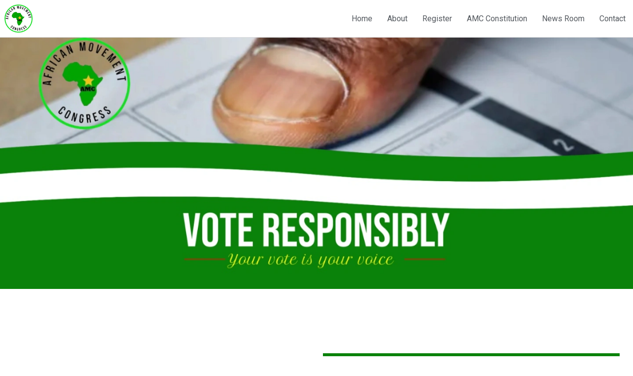

--- FILE ---
content_type: text/css
request_url: https://africanmovementcongress.org/wp-content/uploads/elementor/css/post-519.css?ver=1731083596
body_size: 1207
content:
.elementor-519 .elementor-element.elementor-element-14972b90 > .elementor-container{min-height:49vh;}.elementor-519 .elementor-element.elementor-element-14972b90 > .elementor-background-overlay{background-color:#000000;opacity:0;transition:background 0.3s, border-radius 0.3s, opacity 0.3s;}.elementor-519 .elementor-element.elementor-element-14972b90{border-style:solid;border-width:1px 0px 0px 0px;border-color:#d8dadc;transition:background 0.3s, border 0.3s, border-radius 0.3s, box-shadow 0.3s;margin-top:0px;margin-bottom:0px;padding:0px 0px 0px 0px;}.elementor-519 .elementor-element.elementor-element-14972b90, .elementor-519 .elementor-element.elementor-element-14972b90 > .elementor-background-overlay{border-radius:0px 0px 0px 0px;}.elementor-519 .elementor-element.elementor-element-43affe3 > .elementor-element-populated{margin:0px 0px 0px 0px;--e-column-margin-right:0px;--e-column-margin-left:0px;padding:0px 0px 0px 0px;}.elementor-519 .elementor-element.elementor-element-8e4f068 img{width:100%;}.elementor-519 .elementor-element.elementor-element-612f2f66 > .elementor-container{max-width:1250px;}.elementor-519 .elementor-element.elementor-element-612f2f66:not(.elementor-motion-effects-element-type-background), .elementor-519 .elementor-element.elementor-element-612f2f66 > .elementor-motion-effects-container > .elementor-motion-effects-layer{background-color:#ffffff;}.elementor-519 .elementor-element.elementor-element-612f2f66{transition:background 0.3s, border 0.3s, border-radius 0.3s, box-shadow 0.3s;padding:120px 0px 80px 0px;}.elementor-519 .elementor-element.elementor-element-612f2f66 > .elementor-background-overlay{transition:background 0.3s, border-radius 0.3s, opacity 0.3s;}.elementor-519 .elementor-element.elementor-element-74b89d55 > .elementor-element-populated{padding:2em 2em 2em 2em;}.elementor-519 .elementor-element.elementor-element-3836ab3c{text-align:left;}.elementor-519 .elementor-element.elementor-element-3836ab3c .elementor-heading-title{color:#16202f;font-family:"Prata", Sans-serif;font-size:37px;font-weight:400;}.elementor-519 .elementor-element.elementor-element-3836ab3c > .elementor-widget-container{padding:0px 0px 20px 0px;}.elementor-519 .elementor-element.elementor-element-1c58c3c{color:#757a81;font-family:"Lora", Sans-serif;font-size:15px;font-weight:400;line-height:28px;}.elementor-519 .elementor-element.elementor-element-1c58c3c > .elementor-widget-container{padding:0px 0px 0px 60px;}.elementor-519 .elementor-element.elementor-element-2787c070 > .elementor-element-populated{transition:background 0.3s, border 0.3s, border-radius 0.3s, box-shadow 0.3s;}.elementor-519 .elementor-element.elementor-element-2787c070 > .elementor-element-populated > .elementor-background-overlay{transition:background 0.3s, border-radius 0.3s, opacity 0.3s;}.elementor-519 .elementor-element.elementor-element-2b827c2a{--e-image-carousel-slides-to-show:1;}.elementor-519 .elementor-element.elementor-element-5b3e8221 > .elementor-container{max-width:1000px;}.elementor-519 .elementor-element.elementor-element-5b3e8221:not(.elementor-motion-effects-element-type-background), .elementor-519 .elementor-element.elementor-element-5b3e8221 > .elementor-motion-effects-container > .elementor-motion-effects-layer{background-color:#16202f;background-image:url("https://africanmovementcongress.org/wp-content/uploads/2024/02/flag-south-africa-african-8415310.jpg");background-position:center center;background-repeat:no-repeat;background-size:cover;}.elementor-519 .elementor-element.elementor-element-5b3e8221 > .elementor-background-overlay{background-color:#000000;opacity:0.86;transition:background 0.3s, border-radius 0.3s, opacity 0.3s;}.elementor-519 .elementor-element.elementor-element-5b3e8221{border-style:solid;border-width:1px 0px 0px 0px;border-color:#d8dadc;transition:background 0.3s, border 0.3s, border-radius 0.3s, box-shadow 0.3s;padding:130px 0px 120px 0px;}.elementor-519 .elementor-element.elementor-element-5b3e8221, .elementor-519 .elementor-element.elementor-element-5b3e8221 > .elementor-background-overlay{border-radius:0px 0px 0px 0px;}.elementor-519 .elementor-element.elementor-element-5558cbd{text-align:center;}.elementor-519 .elementor-element.elementor-element-5558cbd .elementor-heading-title{color:var( --e-global-color-0bf8cd9 );font-family:"Roboto Slab", Sans-serif;font-size:42px;font-weight:400;}.elementor-519 .elementor-element.elementor-element-2f4af63{--divider-border-style:solid;--divider-color:var( --e-global-color-0bf8cd9 );--divider-border-width:1px;}.elementor-519 .elementor-element.elementor-element-2f4af63 .elementor-divider-separator{width:41%;margin:0 auto;margin-center:0;}.elementor-519 .elementor-element.elementor-element-2f4af63 .elementor-divider{text-align:center;padding-block-start:15px;padding-block-end:15px;}.elementor-519 .elementor-element.elementor-element-2cc4a44 .elementor-icon-list-icon i{transition:color 0.3s;}.elementor-519 .elementor-element.elementor-element-2cc4a44 .elementor-icon-list-icon svg{transition:fill 0.3s;}.elementor-519 .elementor-element.elementor-element-2cc4a44{--e-icon-list-icon-size:14px;--icon-vertical-offset:0px;}.elementor-519 .elementor-element.elementor-element-2cc4a44 .elementor-icon-list-item > .elementor-icon-list-text, .elementor-519 .elementor-element.elementor-element-2cc4a44 .elementor-icon-list-item > a{font-size:27px;}.elementor-519 .elementor-element.elementor-element-2cc4a44 .elementor-icon-list-text{color:var( --e-global-color-0bf8cd9 );transition:color 0.3s;}.elementor-519 .elementor-element.elementor-element-69cafc34 > .elementor-container{max-width:1000px;}.elementor-519 .elementor-element.elementor-element-69cafc34:not(.elementor-motion-effects-element-type-background), .elementor-519 .elementor-element.elementor-element-69cafc34 > .elementor-motion-effects-container > .elementor-motion-effects-layer{background-color:#16202f;background-image:url("https://africanmovementcongress.org/wp-content/uploads/2024/01/pexels-photo-109919.jpeg");background-position:top center;background-repeat:no-repeat;background-size:cover;}.elementor-519 .elementor-element.elementor-element-69cafc34 > .elementor-background-overlay{background-color:transparent;background-image:linear-gradient(70deg, #16202f 39%, #2989ce 100%);opacity:0.86;transition:background 0.3s, border-radius 0.3s, opacity 0.3s;}.elementor-519 .elementor-element.elementor-element-69cafc34{border-style:solid;border-width:1px 0px 0px 0px;border-color:#d8dadc;transition:background 0.3s, border 0.3s, border-radius 0.3s, box-shadow 0.3s;padding:140px 0px 100px 0px;}.elementor-519 .elementor-element.elementor-element-69cafc34, .elementor-519 .elementor-element.elementor-element-69cafc34 > .elementor-background-overlay{border-radius:0px 0px 0px 0px;}.elementor-bc-flex-widget .elementor-519 .elementor-element.elementor-element-45659cb4.elementor-column .elementor-widget-wrap{align-items:center;}.elementor-519 .elementor-element.elementor-element-45659cb4.elementor-column.elementor-element[data-element_type="column"] > .elementor-widget-wrap.elementor-element-populated{align-content:center;align-items:center;}.elementor-519 .elementor-element.elementor-element-4364e3a9{text-align:center;}.elementor-519 .elementor-element.elementor-element-4364e3a9 .elementor-heading-title{color:#ffffff;font-family:"Karla", Sans-serif;font-size:15px;font-weight:700;text-transform:uppercase;letter-spacing:1.6px;}.elementor-519 .elementor-element.elementor-element-4364e3a9 > .elementor-widget-container{margin:0px 0px 30px 0px;padding:0px 0px 0px 0px;}.elementor-519 .elementor-element.elementor-element-149e6489{text-align:center;}.elementor-519 .elementor-element.elementor-element-149e6489 .elementor-heading-title{color:#ffffff;font-family:"Prata", Sans-serif;font-size:61px;font-weight:400;line-height:81px;}.elementor-519 .elementor-element.elementor-element-149e6489 > .elementor-widget-container{padding:20px 0px 20px 0px;}.elementor-519 .elementor-element.elementor-element-2ea05e91 .elementor-button{font-family:"Karla", Sans-serif;font-size:14px;font-weight:700;text-transform:uppercase;letter-spacing:1px;fill:#ffffff;color:#ffffff;background-color:#2989ce;border-radius:0px 0px 0px 0px;padding:22px 46px 22px 46px;}.elementor-519 .elementor-element.elementor-element-2ea05e91 .elementor-button:hover, .elementor-519 .elementor-element.elementor-element-2ea05e91 .elementor-button:focus{color:#2989ce;background-color:#ffffff;}.elementor-519 .elementor-element.elementor-element-2ea05e91 .elementor-button:hover svg, .elementor-519 .elementor-element.elementor-element-2ea05e91 .elementor-button:focus svg{fill:#2989ce;}.elementor-519 .elementor-element.elementor-element-2ea05e91 > .elementor-widget-container{padding:20px 0px 30px 0px;}:root{--page-title-display:none;}@media(max-width:1024px) and (min-width:768px){.elementor-519 .elementor-element.elementor-element-74b89d55{width:100%;}.elementor-519 .elementor-element.elementor-element-2787c070{width:100%;}}@media(max-width:1024px){.elementor-519 .elementor-element.elementor-element-14972b90 > .elementor-container{min-height:36vh;}.elementor-519 .elementor-element.elementor-element-3836ab3c .elementor-heading-title{line-height:1.4em;}.elementor-519 .elementor-element.elementor-element-69cafc34{padding:1em 1em 1em 1em;}}@media(max-width:767px){.elementor-519 .elementor-element.elementor-element-14972b90 > .elementor-container{min-height:18vh;}.elementor-519 .elementor-element.elementor-element-612f2f66{padding:40px 20px 40px 20px;}.elementor-519 .elementor-element.elementor-element-74b89d55 > .elementor-element-populated{padding:0px 0px 0px 0px;}.elementor-519 .elementor-element.elementor-element-3836ab3c .elementor-heading-title{font-size:35px;line-height:1.4em;}.elementor-519 .elementor-element.elementor-element-1c58c3c > .elementor-widget-container{padding:0px 0px 0px 0px;}.elementor-519 .elementor-element.elementor-element-149e6489 .elementor-heading-title{font-size:38px;line-height:1.4em;}}

--- FILE ---
content_type: text/css
request_url: https://africanmovementcongress.org/wp-content/uploads/elementor/css/post-570.css?ver=1716628930
body_size: 425
content:
.elementor-570 .elementor-element.elementor-element-d9f689b{--display:flex;--min-height:70px;--flex-direction:row;--container-widget-width:calc( ( 1 - var( --container-widget-flex-grow ) ) * 100% );--container-widget-height:100%;--container-widget-flex-grow:1;--container-widget-align-self:stretch;--justify-content:space-between;--align-items:center;--background-transition:0.3s;--padding-top:0px;--padding-bottom:0px;--padding-left:0px;--padding-right:0px;}.elementor-570 .elementor-element.elementor-element-5a43e46{text-align:left;}.elementor-570 .elementor-element.elementor-element-5a43e46 img{width:15%;max-width:100%;}.elementor-570 .elementor-element.elementor-element-20f82f1 .hfe-nav-menu__toggle{margin:0 auto;}.elementor-570 .elementor-element.elementor-element-20f82f1 .menu-item a.hfe-menu-item{padding-left:15px;padding-right:15px;}.elementor-570 .elementor-element.elementor-element-20f82f1 .menu-item a.hfe-sub-menu-item{padding-left:calc( 15px + 20px );padding-right:15px;}.elementor-570 .elementor-element.elementor-element-20f82f1 .hfe-nav-menu__layout-vertical .menu-item ul ul a.hfe-sub-menu-item{padding-left:calc( 15px + 40px );padding-right:15px;}.elementor-570 .elementor-element.elementor-element-20f82f1 .hfe-nav-menu__layout-vertical .menu-item ul ul ul a.hfe-sub-menu-item{padding-left:calc( 15px + 60px );padding-right:15px;}.elementor-570 .elementor-element.elementor-element-20f82f1 .hfe-nav-menu__layout-vertical .menu-item ul ul ul ul a.hfe-sub-menu-item{padding-left:calc( 15px + 80px );padding-right:15px;}.elementor-570 .elementor-element.elementor-element-20f82f1 .menu-item a.hfe-menu-item, .elementor-570 .elementor-element.elementor-element-20f82f1 .menu-item a.hfe-sub-menu-item{padding-top:15px;padding-bottom:15px;}.elementor-570 .elementor-element.elementor-element-20f82f1 .menu-item a.hfe-menu-item, .elementor-570 .elementor-element.elementor-element-20f82f1 .sub-menu a.hfe-sub-menu-item{color:var( --e-global-color-secondary );}.elementor-570 .elementor-element.elementor-element-20f82f1 .sub-menu,
								.elementor-570 .elementor-element.elementor-element-20f82f1 nav.hfe-dropdown,
								.elementor-570 .elementor-element.elementor-element-20f82f1 nav.hfe-dropdown-expandible,
								.elementor-570 .elementor-element.elementor-element-20f82f1 nav.hfe-dropdown .menu-item a.hfe-menu-item,
								.elementor-570 .elementor-element.elementor-element-20f82f1 nav.hfe-dropdown .menu-item a.hfe-sub-menu-item{background-color:#fff;}.elementor-570 .elementor-element.elementor-element-20f82f1 ul.sub-menu{width:220px;}.elementor-570 .elementor-element.elementor-element-20f82f1 .sub-menu a.hfe-sub-menu-item,
						 .elementor-570 .elementor-element.elementor-element-20f82f1 nav.hfe-dropdown li a.hfe-menu-item,
						 .elementor-570 .elementor-element.elementor-element-20f82f1 nav.hfe-dropdown li a.hfe-sub-menu-item,
						 .elementor-570 .elementor-element.elementor-element-20f82f1 nav.hfe-dropdown-expandible li a.hfe-menu-item,
						 .elementor-570 .elementor-element.elementor-element-20f82f1 nav.hfe-dropdown-expandible li a.hfe-sub-menu-item{padding-top:15px;padding-bottom:15px;}.elementor-570 .elementor-element.elementor-element-20f82f1 .sub-menu li.menu-item:not(:last-child),
						.elementor-570 .elementor-element.elementor-element-20f82f1 nav.hfe-dropdown li.menu-item:not(:last-child),
						.elementor-570 .elementor-element.elementor-element-20f82f1 nav.hfe-dropdown-expandible li.menu-item:not(:last-child){border-bottom-style:solid;border-bottom-color:#c4c4c4;border-bottom-width:1px;}@media(max-width:767px){.elementor-570 .elementor-element.elementor-element-5a43e46 img{width:33%;}.elementor-570 .elementor-element.elementor-element-5a43e46{width:var( --container-widget-width, 50% );max-width:50%;--container-widget-width:50%;--container-widget-flex-grow:0;}.elementor-570 .elementor-element.elementor-element-20f82f1{width:var( --container-widget-width, 44% );max-width:44%;--container-widget-width:44%;--container-widget-flex-grow:0;}}

--- FILE ---
content_type: text/css
request_url: https://africanmovementcongress.org/wp-content/uploads/elementor/css/post-1113.css?ver=1716628930
body_size: 665
content:
.elementor-1113 .elementor-element.elementor-element-6f732d12 > .elementor-container{max-width:1350px;}.elementor-1113 .elementor-element.elementor-element-6f732d12:not(.elementor-motion-effects-element-type-background), .elementor-1113 .elementor-element.elementor-element-6f732d12 > .elementor-motion-effects-container > .elementor-motion-effects-layer{background-color:#131d30;}.elementor-1113 .elementor-element.elementor-element-6f732d12, .elementor-1113 .elementor-element.elementor-element-6f732d12 > .elementor-background-overlay{border-radius:0px 0px 0px 0px;}.elementor-1113 .elementor-element.elementor-element-6f732d12{transition:background 0.3s, border 0.3s, border-radius 0.3s, box-shadow 0.3s;padding:90px 0px 90px 0px;}.elementor-1113 .elementor-element.elementor-element-6f732d12 > .elementor-background-overlay{transition:background 0.3s, border-radius 0.3s, opacity 0.3s;}.elementor-bc-flex-widget .elementor-1113 .elementor-element.elementor-element-53a1259e.elementor-column .elementor-widget-wrap{align-items:flex-end;}.elementor-1113 .elementor-element.elementor-element-53a1259e.elementor-column.elementor-element[data-element_type="column"] > .elementor-widget-wrap.elementor-element-populated{align-content:flex-end;align-items:flex-end;}.elementor-1113 .elementor-element.elementor-element-c146056{text-align:center;}.elementor-1113 .elementor-element.elementor-element-c146056 .elementor-heading-title{color:#2989ce;font-family:"Karla", Sans-serif;font-size:15px;font-weight:700;text-transform:uppercase;letter-spacing:1.6px;}.elementor-1113 .elementor-element.elementor-element-c146056 > .elementor-widget-container{margin:0px 0px 30px 0px;padding:0px 0px 0px 0px;}.elementor-1113 .elementor-element.elementor-element-75bf0b46{text-align:center;}.elementor-1113 .elementor-element.elementor-element-75bf0b46 .elementor-heading-title{color:#ffffff;font-family:"Prata", Sans-serif;font-size:47px;font-weight:400;line-height:81px;}.elementor-bc-flex-widget .elementor-1113 .elementor-element.elementor-element-28f44c71.elementor-column .elementor-widget-wrap{align-items:flex-end;}.elementor-1113 .elementor-element.elementor-element-28f44c71.elementor-column.elementor-element[data-element_type="column"] > .elementor-widget-wrap.elementor-element-populated{align-content:flex-end;align-items:flex-end;}.elementor-1113 .elementor-element.elementor-element-78f8a4a4{--grid-template-columns:repeat(0, auto);--icon-size:32px;--grid-column-gap:32px;--grid-row-gap:0px;}.elementor-1113 .elementor-element.elementor-element-78f8a4a4 .elementor-widget-container{text-align:left;}.elementor-1113 .elementor-element.elementor-element-78f8a4a4 .elementor-social-icon{background-color:rgba(79,52,59,0);}.elementor-1113 .elementor-element.elementor-element-78f8a4a4 .elementor-social-icon i{color:#bcbcbc;}.elementor-1113 .elementor-element.elementor-element-78f8a4a4 .elementor-social-icon svg{fill:#bcbcbc;}.elementor-1113 .elementor-element.elementor-element-78f8a4a4 .elementor-social-icon:hover i{color:#ffffff;}.elementor-1113 .elementor-element.elementor-element-78f8a4a4 .elementor-social-icon:hover svg{fill:#ffffff;}.elementor-1113 .elementor-element.elementor-element-e568514{--display:flex;--min-height:70px;--justify-content:center;--background-transition:0.3s;--margin-top:0px;--margin-bottom:0px;--margin-left:0px;--margin-right:0px;--padding-top:30px;--padding-bottom:30px;--padding-left:0px;--padding-right:0px;}.elementor-1113 .elementor-element.elementor-element-e568514:not(.elementor-motion-effects-element-type-background), .elementor-1113 .elementor-element.elementor-element-e568514 > .elementor-motion-effects-container > .elementor-motion-effects-layer{background-color:var( --e-global-color-secondary );}.elementor-1113 .elementor-element.elementor-element-e568514, .elementor-1113 .elementor-element.elementor-element-e568514::before{--border-transition:0.3s;}.elementor-1113 .elementor-element.elementor-element-e12ccf3{text-align:center;color:var( --e-global-color-0bf8cd9 );}:root{--page-title-display:none;}@media(max-width:1024px){.elementor-1113 .elementor-element.elementor-element-28f44c71 > .elementor-element-populated{padding:0px 0px 20px 0px;}.elementor-1113 .elementor-element.elementor-element-78f8a4a4 .elementor-widget-container{text-align:left;}.elementor-1113 .elementor-element.elementor-element-78f8a4a4{--grid-column-gap:4px;}}@media(max-width:767px){.elementor-1113 .elementor-element.elementor-element-6f732d12{padding:2em 2em 2em 2em;}.elementor-1113 .elementor-element.elementor-element-75bf0b46 .elementor-heading-title{font-size:38px;line-height:1.4em;}.elementor-1113 .elementor-element.elementor-element-78f8a4a4 .elementor-widget-container{text-align:center;}.elementor-1113 .elementor-element.elementor-element-78f8a4a4{--icon-size:25px;--grid-column-gap:0px;}}